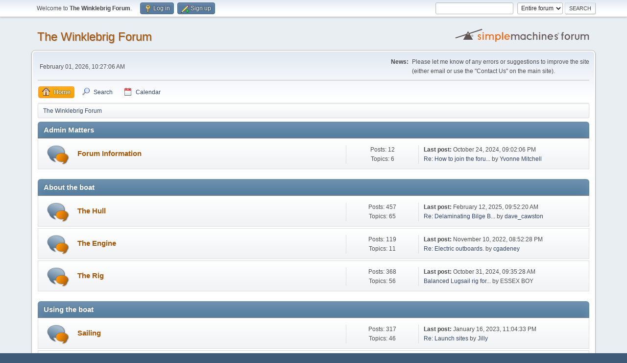

--- FILE ---
content_type: text/html; charset=UTF-8
request_url: http://www.winklebrig.org/smf/index.php
body_size: 4232
content:
<!DOCTYPE html>
<html lang="en-US">
<head>
	<meta charset="UTF-8">
	<link rel="stylesheet" href="http://www.winklebrig.org/smf/Themes/default/css/minified_0f4228cfbd6817ee9ab05a691308bc6e.css?smf216_1764106209">
	<style>
	img.avatar { max-width: 65px !important; max-height: 65px !important; }
	
	.postarea .bbc_img, .list_posts .bbc_img, .post .inner .bbc_img, form#reported_posts .bbc_img, #preview_body .bbc_img { max-width: min(100%,320px); }
	
	</style>
	<script>
		var smf_theme_url = "http://www.winklebrig.org/smf/Themes/default";
		var smf_default_theme_url = "http://www.winklebrig.org/smf/Themes/default";
		var smf_images_url = "http://www.winklebrig.org/smf/Themes/default/images";
		var smf_smileys_url = "http://www.winklebrig.org/smf/Smileys";
		var smf_smiley_sets = "default,aaron,akyhne,fugue,alienine";
		var smf_smiley_sets_default = "default";
		var smf_avatars_url = "http://www.winklebrig.org/smf/avatars";
		var smf_scripturl = "http://www.winklebrig.org/smf/index.php?PHPSESSID=262d9769f27364344d92b41645a95841&amp;";
		var smf_iso_case_folding = false;
		var smf_charset = "UTF-8";
		var smf_session_id = "4e349cb0e9ff69698a3c1d58e0b6538a";
		var smf_session_var = "c9a2a37";
		var smf_member_id = 0;
		var ajax_notification_text = 'Loading...';
		var help_popup_heading_text = 'A little lost? Let me explain:';
		var banned_text = 'Sorry Guest, you are banned from using this forum!';
		var smf_txt_expand = 'Expand';
		var smf_txt_shrink = 'Shrink';
		var smf_collapseAlt = 'Hide Category';
		var smf_expandAlt = 'Show Category';
		var smf_quote_expand = false;
		var allow_xhjr_credentials = false;
	</script>
	<script src="https://ajax.googleapis.com/ajax/libs/jquery/3.6.3/jquery.min.js"></script>
	<script src="http://www.winklebrig.org/smf/Themes/default/scripts/minified_371d8882e454bb6857462af6af84c99f.js?smf216_1764106209"></script>
	<script>
	var smf_you_sure ='Are you sure you want to do this?';
	</script>
	<title>The Winklebrig Forum - Index</title>
	<meta name="viewport" content="width=device-width, initial-scale=1">
	<meta property="og:site_name" content="The Winklebrig Forum">
	<meta property="og:title" content="The Winklebrig Forum - Index">
	<meta property="og:url" content="http://www.winklebrig.org/smf/index.php?PHPSESSID=262d9769f27364344d92b41645a95841&amp;">
	<meta property="og:description" content="The Winklebrig Forum - Index">
	<meta name="description" content="The Winklebrig Forum - Index">
	<meta name="theme-color" content="#557EA0">
	<link rel="canonical" href="http://www.winklebrig.org/smf/index.php">
	<link rel="help" href="http://www.winklebrig.org/smf/index.php?PHPSESSID=262d9769f27364344d92b41645a95841&amp;action=help">
	<link rel="contents" href="http://www.winklebrig.org/smf/index.php?PHPSESSID=262d9769f27364344d92b41645a95841&amp;">
	<link rel="search" href="http://www.winklebrig.org/smf/index.php?PHPSESSID=262d9769f27364344d92b41645a95841&amp;action=search">
	<link rel="alternate" type="application/rss+xml" title="The Winklebrig Forum - RSS" href="http://www.winklebrig.org/smf/index.php?PHPSESSID=262d9769f27364344d92b41645a95841&amp;action=.xml;type=rss2">
	<link rel="alternate" type="application/atom+xml" title="The Winklebrig Forum - Atom" href="http://www.winklebrig.org/smf/index.php?PHPSESSID=262d9769f27364344d92b41645a95841&amp;action=.xml;type=atom">
</head>
<body id="chrome" class="action_home">
<div id="footerfix">
	<div id="top_section">
		<div class="inner_wrap">
			<ul class="floatleft" id="top_info">
				<li class="welcome">
					Welcome to <strong>The Winklebrig Forum</strong>.
				</li>
				<li class="button_login">
					<a href="http://www.winklebrig.org/smf/index.php?PHPSESSID=262d9769f27364344d92b41645a95841&amp;action=login" class="open" onclick="return reqOverlayDiv(this.href, 'Log in', 'login');">
						<span class="main_icons login"></span>
						<span class="textmenu">Log in</span>
					</a>
				</li>
				<li class="button_signup">
					<a href="http://www.winklebrig.org/smf/index.php?PHPSESSID=262d9769f27364344d92b41645a95841&amp;action=signup" class="open">
						<span class="main_icons regcenter"></span>
						<span class="textmenu">Sign up</span>
					</a>
				</li>
			</ul>
			<form id="search_form" class="floatright" action="http://www.winklebrig.org/smf/index.php?PHPSESSID=262d9769f27364344d92b41645a95841&amp;action=search2" method="post" accept-charset="UTF-8">
				<input type="search" name="search" value="">&nbsp;
				<select name="search_selection">
					<option value="all" selected>Entire forum </option>
				</select>
				<input type="submit" name="search2" value="Search" class="button">
				<input type="hidden" name="advanced" value="0">
			</form>
		</div><!-- .inner_wrap -->
	</div><!-- #top_section -->
	<div id="header">
		<h1 class="forumtitle">
			<a id="top" href="http://www.winklebrig.org/smf/index.php?PHPSESSID=262d9769f27364344d92b41645a95841&amp;">The Winklebrig Forum</a>
		</h1>
		<img id="smflogo" src="http://www.winklebrig.org/smf/Themes/default/images/smflogo.svg" alt="Simple Machines Forum" title="Simple Machines Forum">
	</div>
	<div id="wrapper">
		<div id="upper_section">
			<div id="inner_section">
				<div id="inner_wrap" class="hide_720">
					<div class="user">
						<time datetime="2026-02-01T10:27:06Z">February 01, 2026, 10:27:06 AM</time>
					</div>
					<div class="news">
						<h2>News: </h2>
						<p>Please let me know of any errors or suggestions to improve the site<br /> (either email or use the &quot;Contact Us&quot; on the main site).</p>
					</div>
				</div>
				<a class="mobile_user_menu">
					<span class="menu_icon"></span>
					<span class="text_menu">Main Menu</span>
				</a>
				<div id="main_menu">
					<div id="mobile_user_menu" class="popup_container">
						<div class="popup_window description">
							<div class="popup_heading">Main Menu
								<a href="javascript:void(0);" class="main_icons hide_popup"></a>
							</div>
							
					<ul class="dropmenu menu_nav">
						<li class="button_home">
							<a class="active" href="http://www.winklebrig.org/smf/index.php?PHPSESSID=262d9769f27364344d92b41645a95841&amp;">
								<span class="main_icons home"></span><span class="textmenu">Home</span>
							</a>
						</li>
						<li class="button_search">
							<a href="http://www.winklebrig.org/smf/index.php?PHPSESSID=262d9769f27364344d92b41645a95841&amp;action=search">
								<span class="main_icons search"></span><span class="textmenu">Search</span>
							</a>
						</li>
						<li class="button_calendar">
							<a href="http://www.winklebrig.org/smf/index.php?PHPSESSID=262d9769f27364344d92b41645a95841&amp;action=calendar">
								<span class="main_icons calendar"></span><span class="textmenu">Calendar</span>
							</a>
						</li>
					</ul><!-- .menu_nav -->
						</div>
					</div>
				</div>
				<div class="navigate_section">
					<ul>
						<li class="last">
							<a href="http://www.winklebrig.org/smf/index.php?PHPSESSID=262d9769f27364344d92b41645a95841&amp;"><span>The Winklebrig Forum</span></a>
						</li>
					</ul>
				</div><!-- .navigate_section -->
			</div><!-- #inner_section -->
		</div><!-- #upper_section -->
		<div id="content_section">
			<div id="main_content_section">
	<div id="boardindex_table" class="boardindex_table">
		<div class="main_container">
			<div class="cat_bar " id="category_4">
				<h3 class="catbg">
					<a id="c4"></a>Admin Matters
				</h3>
			</div>
			<div id="category_4_boards" >
				<div id="board_9" class="up_contain ">
					<div class="board_icon">
						
		<a href="http://www.winklebrig.org/smf/index.php?PHPSESSID=262d9769f27364344d92b41645a95841&amp;board=9.0" class="board_on" title="New Posts"></a>
					</div>
					<div class="info">
						
		<a class="subject mobile_subject" href="http://www.winklebrig.org/smf/index.php?PHPSESSID=262d9769f27364344d92b41645a95841&amp;board=9.0" id="b9">
			Forum Information
		</a>
		<div class="board_description"></div>
					</div><!-- .info -->
					<div class="board_stats">
						
		<p>
			Posts: 12<br>Topics: 6
		</p>
					</div>
					<div class="lastpost">
						
			<p><strong>Last post: </strong>October 24, 2024, 09:02:06 PM <span class="postby"><a href="http://www.winklebrig.org/smf/index.php?PHPSESSID=262d9769f27364344d92b41645a95841&amp;topic=221.msg2233#new" title="Re: How to join the forum">Re: How to join the foru...</a> by <a href="http://www.winklebrig.org/smf/index.php?PHPSESSID=262d9769f27364344d92b41645a95841&amp;action=profile;u=548">Yvonne Mitchell</a></span></p>
					</div>
				</div><!-- #board_[id] -->
			</div><!-- #category_[id]_boards -->
		</div><!-- .main_container -->
		<div class="main_container">
			<div class="cat_bar " id="category_3">
				<h3 class="catbg">
					<a id="c3"></a>About the boat
				</h3>
			</div>
			<div id="category_3_boards" >
				<div id="board_3" class="up_contain ">
					<div class="board_icon">
						
		<a href="http://www.winklebrig.org/smf/index.php?PHPSESSID=262d9769f27364344d92b41645a95841&amp;board=3.0" class="board_on" title="New Posts"></a>
					</div>
					<div class="info">
						
		<a class="subject mobile_subject" href="http://www.winklebrig.org/smf/index.php?PHPSESSID=262d9769f27364344d92b41645a95841&amp;board=3.0" id="b3">
			The Hull
		</a>
		<div class="board_description"></div>
					</div><!-- .info -->
					<div class="board_stats">
						
		<p>
			Posts: 457<br>Topics: 65
		</p>
					</div>
					<div class="lastpost">
						
			<p><strong>Last post: </strong>February 12, 2025, 09:52:20 AM <span class="postby"><a href="http://www.winklebrig.org/smf/index.php?PHPSESSID=262d9769f27364344d92b41645a95841&amp;topic=372.msg2241#new" title="Re: Delaminating Bilge Board">Re: Delaminating Bilge B...</a> by <a href="http://www.winklebrig.org/smf/index.php?PHPSESSID=262d9769f27364344d92b41645a95841&amp;action=profile;u=11">dave_cawston</a></span></p>
					</div>
				</div><!-- #board_[id] -->
				<div id="board_5" class="up_contain ">
					<div class="board_icon">
						
		<a href="http://www.winklebrig.org/smf/index.php?PHPSESSID=262d9769f27364344d92b41645a95841&amp;board=5.0" class="board_on" title="New Posts"></a>
					</div>
					<div class="info">
						
		<a class="subject mobile_subject" href="http://www.winklebrig.org/smf/index.php?PHPSESSID=262d9769f27364344d92b41645a95841&amp;board=5.0" id="b5">
			The Engine
		</a>
		<div class="board_description"></div>
					</div><!-- .info -->
					<div class="board_stats">
						
		<p>
			Posts: 119<br>Topics: 11
		</p>
					</div>
					<div class="lastpost">
						
			<p><strong>Last post: </strong>November 10, 2022, 08:52:28 PM <span class="postby"><a href="http://www.winklebrig.org/smf/index.php?PHPSESSID=262d9769f27364344d92b41645a95841&amp;topic=380.msg2188#new" title="Re: Electric outboards.">Re: Electric outboards.</a> by <a href="http://www.winklebrig.org/smf/index.php?PHPSESSID=262d9769f27364344d92b41645a95841&amp;action=profile;u=582">cgadeney</a></span></p>
					</div>
				</div><!-- #board_[id] -->
				<div id="board_4" class="up_contain ">
					<div class="board_icon">
						
		<a href="http://www.winklebrig.org/smf/index.php?PHPSESSID=262d9769f27364344d92b41645a95841&amp;board=4.0" class="board_on" title="New Posts"></a>
					</div>
					<div class="info">
						
		<a class="subject mobile_subject" href="http://www.winklebrig.org/smf/index.php?PHPSESSID=262d9769f27364344d92b41645a95841&amp;board=4.0" id="b4">
			The Rig
		</a>
		<div class="board_description"></div>
					</div><!-- .info -->
					<div class="board_stats">
						
		<p>
			Posts: 368<br>Topics: 56
		</p>
					</div>
					<div class="lastpost">
						
			<p><strong>Last post: </strong>October 31, 2024, 09:35:28 AM <span class="postby"><a href="http://www.winklebrig.org/smf/index.php?PHPSESSID=262d9769f27364344d92b41645a95841&amp;topic=412.msg2234#new" title="Balanced Lugsail rig for a Winkle brig WB7">Balanced Lugsail rig for...</a> by ESSEX BOY</span></p>
					</div>
				</div><!-- #board_[id] -->
			</div><!-- #category_[id]_boards -->
		</div><!-- .main_container -->
		<div class="main_container">
			<div class="cat_bar " id="category_2">
				<h3 class="catbg">
					<a id="c2"></a>Using the boat
				</h3>
			</div>
			<div id="category_2_boards" >
				<div id="board_6" class="up_contain ">
					<div class="board_icon">
						
		<a href="http://www.winklebrig.org/smf/index.php?PHPSESSID=262d9769f27364344d92b41645a95841&amp;board=6.0" class="board_on" title="New Posts"></a>
					</div>
					<div class="info">
						
		<a class="subject mobile_subject" href="http://www.winklebrig.org/smf/index.php?PHPSESSID=262d9769f27364344d92b41645a95841&amp;board=6.0" id="b6">
			Sailing
		</a>
		<div class="board_description"></div>
					</div><!-- .info -->
					<div class="board_stats">
						
		<p>
			Posts: 317<br>Topics: 46
		</p>
					</div>
					<div class="lastpost">
						
			<p><strong>Last post: </strong>January 16, 2023, 11:04:33 PM <span class="postby"><a href="http://www.winklebrig.org/smf/index.php?PHPSESSID=262d9769f27364344d92b41645a95841&amp;topic=399.msg2194#new" title="Re: Launch sites">Re: Launch sites</a> by <a href="http://www.winklebrig.org/smf/index.php?PHPSESSID=262d9769f27364344d92b41645a95841&amp;action=profile;u=584">Jilly</a></span></p>
					</div>
				</div><!-- #board_[id] -->
				<div id="board_7" class="up_contain ">
					<div class="board_icon">
						
		<a href="http://www.winklebrig.org/smf/index.php?PHPSESSID=262d9769f27364344d92b41645a95841&amp;board=7.0" class="board_on" title="New Posts"></a>
					</div>
					<div class="info">
						
		<a class="subject mobile_subject" href="http://www.winklebrig.org/smf/index.php?PHPSESSID=262d9769f27364344d92b41645a95841&amp;board=7.0" id="b7">
			Trailers, towing &amp; launching
		</a>
		<div class="board_description"></div>
					</div><!-- .info -->
					<div class="board_stats">
						
		<p>
			Posts: 232<br>Topics: 44
		</p>
					</div>
					<div class="lastpost">
						
			<p><strong>Last post: </strong>February 15, 2023, 09:37:12 AM <span class="postby"><a href="http://www.winklebrig.org/smf/index.php?PHPSESSID=262d9769f27364344d92b41645a95841&amp;topic=402.msg2197#new" title="Outrigger arms trailer capacity">Outrigger arms trailer c...</a> by <a href="http://www.winklebrig.org/smf/index.php?PHPSESSID=262d9769f27364344d92b41645a95841&amp;action=profile;u=584">Jilly</a></span></p>
					</div>
				</div><!-- #board_[id] -->
				<div id="board_8" class="up_contain ">
					<div class="board_icon">
						
		<a href="http://www.winklebrig.org/smf/index.php?PHPSESSID=262d9769f27364344d92b41645a95841&amp;board=8.0" class="board_on" title="New Posts"></a>
					</div>
					<div class="info">
						
		<a class="subject mobile_subject" href="http://www.winklebrig.org/smf/index.php?PHPSESSID=262d9769f27364344d92b41645a95841&amp;board=8.0" id="b8">
			Miscellaneous
		</a>
		<div class="board_description">Everything else!</div>
					</div><!-- .info -->
					<div class="board_stats">
						
		<p>
			Posts: 708<br>Topics: 171
		</p>
					</div>
					<div class="lastpost">
						
			<p><strong>Last post: </strong>January 24, 2026, 08:54:35 PM <span class="postby"><a href="http://www.winklebrig.org/smf/index.php?PHPSESSID=262d9769f27364344d92b41645a95841&amp;topic=419.msg2251#new" title="Cover">Cover</a> by <a href="http://www.winklebrig.org/smf/index.php?PHPSESSID=262d9769f27364344d92b41645a95841&amp;action=profile;u=614">Skylark</a></span></p>
					</div>
				</div><!-- #board_[id] -->
			</div><!-- #category_[id]_boards -->
		</div><!-- .main_container -->
		<div class="main_container">
			<div class="cat_bar " id="category_5">
				<h3 class="catbg">
					<a id="c5"></a>Boat Yards, Repairers etc
				</h3>
			</div>
			<div id="category_5_boards" >
				<div id="board_10" class="up_contain ">
					<div class="board_icon">
						
		<a href="http://www.winklebrig.org/smf/index.php?PHPSESSID=262d9769f27364344d92b41645a95841&amp;board=10.0" class="board_on" title="New Posts"></a>
					</div>
					<div class="info">
						
		<a class="subject mobile_subject" href="http://www.winklebrig.org/smf/index.php?PHPSESSID=262d9769f27364344d92b41645a95841&amp;board=10.0" id="b10">
			Repair Yards
		</a>
		<div class="board_description"></div>
					</div><!-- .info -->
					<div class="board_stats">
						
		<p>
			Posts: 7<br>Topics: 4
		</p>
					</div>
					<div class="lastpost">
						
			<p><strong>Last post: </strong>August 14, 2021, 07:39:35 PM <span class="postby"><a href="http://www.winklebrig.org/smf/index.php?PHPSESSID=262d9769f27364344d92b41645a95841&amp;topic=373.msg2058#new" title="Recommendations wanted. ">Recommendations wanted. </a> by <a href="http://www.winklebrig.org/smf/index.php?PHPSESSID=262d9769f27364344d92b41645a95841&amp;action=profile;u=566">Gerard Brown</a></span></p>
					</div>
				</div><!-- #board_[id] -->
			</div><!-- #category_[id]_boards -->
		</div><!-- .main_container -->
	</div><!-- #boardindex_table -->
	<div class="roundframe" id="info_center">
		<div class="title_bar">
			<h3 class="titlebg">
				<span class="toggle_up floatright" id="upshrink_ic" title="Hide Info Center" style="display: none;"></span>
				<a href="#" id="upshrink_link">The Winklebrig Forum - Info Center</a>
			</h3>
		</div>
		<div id="upshrink_stats">
			<div class="sub_bar">
				<h4 class="subbg">
					<a href="http://www.winklebrig.org/smf/index.php?PHPSESSID=262d9769f27364344d92b41645a95841&amp;action=stats" title="[More Stats]"><span class="main_icons stats"></span> Forum Stats</a>
				</h4>
			</div>
			<p class="inline">
				2,227 Posts in 405 Topics by 122 Members - Latest Member: <strong> <a href="http://www.winklebrig.org/smf/index.php?PHPSESSID=262d9769f27364344d92b41645a95841&amp;action=profile;u=616">Steve W</a></strong><br>
				Latest Post: <strong>&quot;<a href="http://www.winklebrig.org/smf/index.php?PHPSESSID=262d9769f27364344d92b41645a95841&amp;topic=419.msg2251#new" title="Cover">Cover</a>&quot;</strong>  (January 24, 2026, 08:54:35 PM)<br>
				<a href="http://www.winklebrig.org/smf/index.php?PHPSESSID=262d9769f27364344d92b41645a95841&amp;action=recent">View the most recent posts on the forum.</a>
			</p>
			<div class="sub_bar">
				<h4 class="subbg">
					<span class="main_icons people"></span> Users Online
				</h4>
			</div>
			<p class="inline">
				<strong>Online: </strong>192 Guests, 0 Users

				&nbsp;-&nbsp;Most Online Today: <strong>286</strong>&nbsp;-&nbsp;
				Most Online Ever: 790 (October 07, 2025, 12:36:09 PM)<br>
			</p>
		</div><!-- #upshrink_stats -->
	</div><!-- #info_center -->
	<script>
		var oInfoCenterToggle = new smc_Toggle({
			bToggleEnabled: true,
			bCurrentlyCollapsed: false,
			aSwappableContainers: [
				'upshrink_stats'
			],
			aSwapImages: [
				{
					sId: 'upshrink_ic',
					altExpanded: 'Hide Info Center',
					altCollapsed: 'Show Info Center'
				}
			],
			aSwapLinks: [
				{
					sId: 'upshrink_link',
					msgExpanded: 'The Winklebrig Forum - Info Center',
					msgCollapsed: 'The Winklebrig Forum - Info Center'
				}
			],
			oThemeOptions: {
				bUseThemeSettings: false,
				sOptionName: 'collapse_header_ic',
				sSessionId: smf_session_id,
				sSessionVar: smf_session_var,
			},
			oCookieOptions: {
				bUseCookie: true,
				sCookieName: 'upshrinkIC'
			}
		});
	</script>
			</div><!-- #main_content_section -->
		</div><!-- #content_section -->
	</div><!-- #wrapper -->
</div><!-- #footerfix -->
	<div id="footer">
		<div class="inner_wrap">
		<ul>
			<li class="floatright"><a href="http://www.winklebrig.org/smf/index.php?PHPSESSID=262d9769f27364344d92b41645a95841&amp;action=help">Help</a> | <a href="http://www.winklebrig.org/smf/index.php?PHPSESSID=262d9769f27364344d92b41645a95841&amp;action=agreement">Terms and Rules</a> | <a href="#top_section">Go Up &#9650;</a></li>
			<li class="copyright"><a href="http://www.winklebrig.org/smf/index.php?PHPSESSID=262d9769f27364344d92b41645a95841&amp;action=credits" title="License" target="_blank" rel="noopener">SMF 2.1.6 &copy; 2025</a>, <a href="https://www.simplemachines.org" title="Simple Machines" target="_blank" rel="noopener">Simple Machines</a></li>
		</ul>
		</div>
	</div><!-- #footer -->
<script>
window.addEventListener("DOMContentLoaded", function() {
	function triggerCron()
	{
		$.get('http://www.winklebrig.org/smf' + "/cron.php?ts=1769941620");
	}
	window.setTimeout(triggerCron, 1);
});
</script>
</body>
</html>